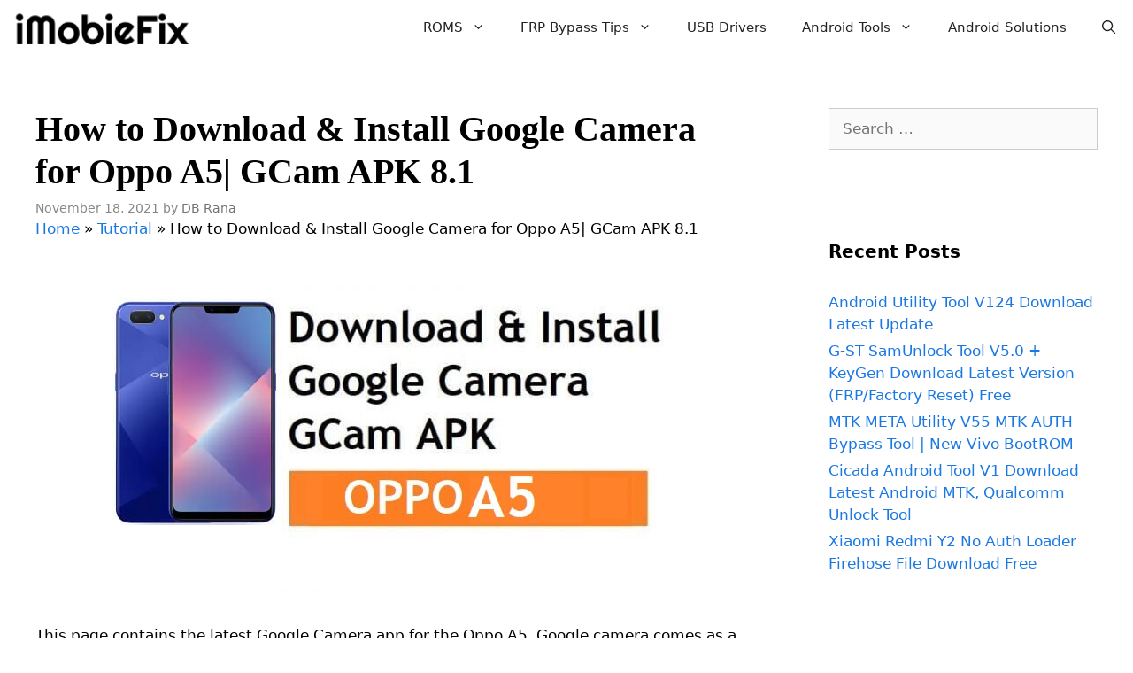

--- FILE ---
content_type: text/html; charset=UTF-8
request_url: https://imobiefix.com/gcam-apk-google-camera-for-oppo-a5/
body_size: 19853
content:
<!DOCTYPE html>
<html lang="en-US">
<head><meta charset="UTF-8"><script>if(navigator.userAgent.match(/MSIE|Internet Explorer/i)||navigator.userAgent.match(/Trident\/7\..*?rv:11/i)){var href=document.location.href;if(!href.match(/[?&]nowprocket/)){if(href.indexOf("?")==-1){if(href.indexOf("#")==-1){document.location.href=href+"?nowprocket=1"}else{document.location.href=href.replace("#","?nowprocket=1#")}}else{if(href.indexOf("#")==-1){document.location.href=href+"&nowprocket=1"}else{document.location.href=href.replace("#","&nowprocket=1#")}}}}</script><script>class RocketLazyLoadScripts{constructor(e){this.triggerEvents=e,this.eventOptions={passive:!0},this.userEventListener=this.triggerListener.bind(this),this.delayedScripts={normal:[],async:[],defer:[]},this.allJQueries=[]}_addUserInteractionListener(e){this.triggerEvents.forEach((t=>window.addEventListener(t,e.userEventListener,e.eventOptions)))}_removeUserInteractionListener(e){this.triggerEvents.forEach((t=>window.removeEventListener(t,e.userEventListener,e.eventOptions)))}triggerListener(){this._removeUserInteractionListener(this),"loading"===document.readyState?document.addEventListener("DOMContentLoaded",this._loadEverythingNow.bind(this)):this._loadEverythingNow()}async _loadEverythingNow(){this._delayEventListeners(),this._delayJQueryReady(this),this._handleDocumentWrite(),this._registerAllDelayedScripts(),this._preloadAllScripts(),await this._loadScriptsFromList(this.delayedScripts.normal),await this._loadScriptsFromList(this.delayedScripts.defer),await this._loadScriptsFromList(this.delayedScripts.async),await this._triggerDOMContentLoaded(),await this._triggerWindowLoad(),window.dispatchEvent(new Event("rocket-allScriptsLoaded"))}_registerAllDelayedScripts(){document.querySelectorAll("script[type=rocketlazyloadscript]").forEach((e=>{e.hasAttribute("src")?e.hasAttribute("async")&&!1!==e.async?this.delayedScripts.async.push(e):e.hasAttribute("defer")&&!1!==e.defer||"module"===e.getAttribute("data-rocket-type")?this.delayedScripts.defer.push(e):this.delayedScripts.normal.push(e):this.delayedScripts.normal.push(e)}))}async _transformScript(e){return await this._requestAnimFrame(),new Promise((t=>{const n=document.createElement("script");let r;[...e.attributes].forEach((e=>{let t=e.nodeName;"type"!==t&&("data-rocket-type"===t&&(t="type",r=e.nodeValue),n.setAttribute(t,e.nodeValue))})),e.hasAttribute("src")?(n.addEventListener("load",t),n.addEventListener("error",t)):(n.text=e.text,t()),e.parentNode.replaceChild(n,e)}))}async _loadScriptsFromList(e){const t=e.shift();return t?(await this._transformScript(t),this._loadScriptsFromList(e)):Promise.resolve()}_preloadAllScripts(){var e=document.createDocumentFragment();[...this.delayedScripts.normal,...this.delayedScripts.defer,...this.delayedScripts.async].forEach((t=>{const n=t.getAttribute("src");if(n){const t=document.createElement("link");t.href=n,t.rel="preload",t.as="script",e.appendChild(t)}})),document.head.appendChild(e)}_delayEventListeners(){let e={};function t(t,n){!function(t){function n(n){return e[t].eventsToRewrite.indexOf(n)>=0?"rocket-"+n:n}e[t]||(e[t]={originalFunctions:{add:t.addEventListener,remove:t.removeEventListener},eventsToRewrite:[]},t.addEventListener=function(){arguments[0]=n(arguments[0]),e[t].originalFunctions.add.apply(t,arguments)},t.removeEventListener=function(){arguments[0]=n(arguments[0]),e[t].originalFunctions.remove.apply(t,arguments)})}(t),e[t].eventsToRewrite.push(n)}function n(e,t){let n=e[t];Object.defineProperty(e,t,{get:()=>n||function(){},set(r){e["rocket"+t]=n=r}})}t(document,"DOMContentLoaded"),t(window,"DOMContentLoaded"),t(window,"load"),t(window,"pageshow"),t(document,"readystatechange"),n(document,"onreadystatechange"),n(window,"onload"),n(window,"onpageshow")}_delayJQueryReady(e){let t=window.jQuery;Object.defineProperty(window,"jQuery",{get:()=>t,set(n){if(n&&n.fn&&!e.allJQueries.includes(n)){n.fn.ready=n.fn.init.prototype.ready=function(t){e.domReadyFired?t.bind(document)(n):document.addEventListener("rocket-DOMContentLoaded",(()=>t.bind(document)(n)))};const t=n.fn.on;n.fn.on=n.fn.init.prototype.on=function(){if(this[0]===window){function e(e){return e.split(" ").map((e=>"load"===e||0===e.indexOf("load.")?"rocket-jquery-load":e)).join(" ")}"string"==typeof arguments[0]||arguments[0]instanceof String?arguments[0]=e(arguments[0]):"object"==typeof arguments[0]&&Object.keys(arguments[0]).forEach((t=>{delete Object.assign(arguments[0],{[e(t)]:arguments[0][t]})[t]}))}return t.apply(this,arguments),this},e.allJQueries.push(n)}t=n}})}async _triggerDOMContentLoaded(){this.domReadyFired=!0,await this._requestAnimFrame(),document.dispatchEvent(new Event("rocket-DOMContentLoaded")),await this._requestAnimFrame(),window.dispatchEvent(new Event("rocket-DOMContentLoaded")),await this._requestAnimFrame(),document.dispatchEvent(new Event("rocket-readystatechange")),await this._requestAnimFrame(),document.rocketonreadystatechange&&document.rocketonreadystatechange()}async _triggerWindowLoad(){await this._requestAnimFrame(),window.dispatchEvent(new Event("rocket-load")),await this._requestAnimFrame(),window.rocketonload&&window.rocketonload(),await this._requestAnimFrame(),this.allJQueries.forEach((e=>e(window).trigger("rocket-jquery-load"))),window.dispatchEvent(new Event("rocket-pageshow")),await this._requestAnimFrame(),window.rocketonpageshow&&window.rocketonpageshow()}_handleDocumentWrite(){const e=new Map;document.write=document.writeln=function(t){const n=document.currentScript,r=document.createRange(),i=n.parentElement;let o=e.get(n);void 0===o&&(o=n.nextSibling,e.set(n,o));const a=document.createDocumentFragment();r.setStart(a,0),a.appendChild(r.createContextualFragment(t)),i.insertBefore(a,o)}}async _requestAnimFrame(){return new Promise((e=>requestAnimationFrame(e)))}static run(){const e=new RocketLazyLoadScripts(["keydown","mousemove","touchmove","touchstart","touchend","wheel"]);e._addUserInteractionListener(e)}}RocketLazyLoadScripts.run();</script>
	
	<meta name='robots' content='max-image-preview:large' />
	<style>img:is([sizes="auto" i], [sizes^="auto," i]) { contain-intrinsic-size: 3000px 1500px }</style>
	<meta name="viewport" content="width=device-width, initial-scale=1">
	<!-- This site is optimized with the Yoast SEO Premium plugin v14.9 - https://yoast.com/wordpress/plugins/seo/ -->
	<title>How to Download &amp; Install Google Camera for Oppo A5| GCam APK 8.1</title><link rel="stylesheet" href="https://imobiefix.com/wp-content/cache/min/1/db880f566bf2813f7fc72eaedb21eafc.css" media="all" data-minify="1" />
	<meta name="description" content="This page contains the latest Google Camera GCam APK for the Oppo A5. Google camera apk comes as a stock camera app with the device" />
	<meta name="robots" content="index, follow, max-snippet:-1, max-image-preview:large, max-video-preview:-1" />
	<link rel="canonical" href="https://imobiefix.com/gcam-apk-google-camera-for-oppo-a5/" />
	<meta property="og:locale" content="en_US" />
	<meta property="og:type" content="article" />
	<meta property="og:title" content="How to Download &amp; Install Google Camera for Oppo A5| GCam APK 8.1" />
	<meta property="og:description" content="This page contains the latest Google Camera GCam APK for the Oppo A5. Google camera apk comes as a stock camera app with the device" />
	<meta property="og:url" content="https://imobiefix.com/gcam-apk-google-camera-for-oppo-a5/" />
	<meta property="og:site_name" content="iMobieFix" />
	<meta property="article:publisher" content="https://www.facebook.com/GadgetsDoctorTeam" />
	<meta property="article:published_time" content="2021-11-18T20:42:05+00:00" />
	<meta property="article:modified_time" content="2023-12-12T12:56:41+00:00" />
	<meta property="og:image" content="https://imobiefix.com/wp-content/uploads/2021/11/Gacam-APK-Oppo-A5.jpg" />
	<meta property="og:image:width" content="640" />
	<meta property="og:image:height" content="366" />
	<meta name="twitter:card" content="summary_large_image" />
	<meta name="twitter:creator" content="@gadgets_doctor" />
	<meta name="twitter:site" content="@gadgets_doctor" />
	<script type="application/ld+json" class="yoast-schema-graph">{"@context":"https://schema.org","@graph":[{"@type":"Organization","@id":"https://imobiefix.com/#organization","name":"Droid Solution","url":"https://imobiefix.com/","sameAs":["https://www.facebook.com/GadgetsDoctorTeam","https://www.linkedin.com/company/gsm-crack-tools","https://www.youtube.com/channel/UCJymXTCv-fKioUEfgLdjw-w?view_as=subscriber","https://in.pinterest.com/gadgetsdoctor","https://twitter.com/gadgets_doctor"],"logo":{"@type":"ImageObject","@id":"https://imobiefix.com/#logo","inLanguage":"en-US","url":"https://imobiefix.com/wp-content/uploads/2020/06/LogoMakr_4upAMD.png","width":400,"height":80,"caption":"Droid Solution"},"image":{"@id":"https://imobiefix.com/#logo"}},{"@type":"WebSite","@id":"https://imobiefix.com/#website","url":"https://imobiefix.com/","name":"iMobieFix","description":"Best place for Android Solutions and Repair","publisher":{"@id":"https://imobiefix.com/#organization"},"potentialAction":[{"@type":"SearchAction","target":"https://imobiefix.com/?s={search_term_string}","query-input":"required name=search_term_string"}],"inLanguage":"en-US"},{"@type":"ImageObject","@id":"https://imobiefix.com/gcam-apk-google-camera-for-oppo-a5/#primaryimage","inLanguage":"en-US","url":"https://imobiefix.com/wp-content/uploads/2021/11/Gacam-APK-Oppo-A5.jpg","width":640,"height":366,"caption":"How to Download & Install Google Camera for Oppo A5| GCam APK 8.1"},{"@type":"WebPage","@id":"https://imobiefix.com/gcam-apk-google-camera-for-oppo-a5/#webpage","url":"https://imobiefix.com/gcam-apk-google-camera-for-oppo-a5/","name":"How to Download & Install Google Camera for Oppo A5| GCam APK 8.1","isPartOf":{"@id":"https://imobiefix.com/#website"},"primaryImageOfPage":{"@id":"https://imobiefix.com/gcam-apk-google-camera-for-oppo-a5/#primaryimage"},"datePublished":"2021-11-18T20:42:05+00:00","dateModified":"2023-12-12T12:56:41+00:00","description":"This page contains the latest Google Camera GCam APK for the Oppo A5. Google camera apk comes as a stock camera app with the device","breadcrumb":{"@id":"https://imobiefix.com/gcam-apk-google-camera-for-oppo-a5/#breadcrumb"},"inLanguage":"en-US","potentialAction":[{"@type":"ReadAction","target":["https://imobiefix.com/gcam-apk-google-camera-for-oppo-a5/"]}]},{"@type":"BreadcrumbList","@id":"https://imobiefix.com/gcam-apk-google-camera-for-oppo-a5/#breadcrumb","itemListElement":[{"@type":"ListItem","position":1,"item":{"@type":"WebPage","@id":"https://imobiefix.com/","url":"https://imobiefix.com/","name":"Home"}},{"@type":"ListItem","position":2,"item":{"@type":"WebPage","@id":"https://imobiefix.com/category/tutorial/","url":"https://imobiefix.com/category/tutorial/","name":"Tutorial"}},{"@type":"ListItem","position":3,"item":{"@type":"WebPage","@id":"https://imobiefix.com/gcam-apk-google-camera-for-oppo-a5/","url":"https://imobiefix.com/gcam-apk-google-camera-for-oppo-a5/","name":"How to Download &#038; Install Google Camera for Oppo A5| GCam APK 8.1"}}]},{"@type":"Article","@id":"https://imobiefix.com/gcam-apk-google-camera-for-oppo-a5/#article","isPartOf":{"@id":"https://imobiefix.com/gcam-apk-google-camera-for-oppo-a5/#webpage"},"author":{"@id":"https://imobiefix.com/#/schema/person/e4617cd44e4b49f55d03d4df53bfa5b8"},"headline":"How to Download &#038; Install Google Camera for Oppo A5| GCam APK 8.1","datePublished":"2021-11-18T20:42:05+00:00","dateModified":"2023-12-12T12:56:41+00:00","mainEntityOfPage":{"@id":"https://imobiefix.com/gcam-apk-google-camera-for-oppo-a5/#webpage"},"commentCount":0,"publisher":{"@id":"https://imobiefix.com/#organization"},"image":{"@id":"https://imobiefix.com/gcam-apk-google-camera-for-oppo-a5/#primaryimage"},"keywords":"Gcam Apk Google Camera,Gcam Apk Oppo A5,Google Camera Oppo A5","articleSection":"Tutorial","inLanguage":"en-US","potentialAction":[{"@type":"CommentAction","name":"Comment","target":["https://imobiefix.com/gcam-apk-google-camera-for-oppo-a5/#respond"]}]},{"@type":"Person","@id":"https://imobiefix.com/#/schema/person/e4617cd44e4b49f55d03d4df53bfa5b8","name":"DB Rana","image":{"@type":"ImageObject","@id":"https://imobiefix.com/#personlogo","inLanguage":"en-US","url":"https://secure.gravatar.com/avatar/8f428f515651d64415fab38b058d1066?s=96&d=mm&r=g","caption":"DB Rana"},"description":"DB Rana, Tech Blogger, from India, I love blogging and I am interested in Android and every new things in the world of technology."}]}</script>
	<!-- / Yoast SEO Premium plugin. -->


<link rel='dns-prefetch' href='//www.googletagmanager.com' />

<link rel="alternate" type="application/rss+xml" title="iMobieFix &raquo; Feed" href="https://imobiefix.com/feed/" />
<link rel="alternate" type="application/rss+xml" title="iMobieFix &raquo; Comments Feed" href="https://imobiefix.com/comments/feed/" />
<link rel="alternate" type="application/rss+xml" title="iMobieFix &raquo; How to Download &#038; Install Google Camera for Oppo A5| GCam APK 8.1 Comments Feed" href="https://imobiefix.com/gcam-apk-google-camera-for-oppo-a5/feed/" />
<style id='wp-emoji-styles-inline-css'>

	img.wp-smiley, img.emoji {
		display: inline !important;
		border: none !important;
		box-shadow: none !important;
		height: 1em !important;
		width: 1em !important;
		margin: 0 0.07em !important;
		vertical-align: -0.1em !important;
		background: none !important;
		padding: 0 !important;
	}
</style>

<style id='classic-theme-styles-inline-css'>
/*! This file is auto-generated */
.wp-block-button__link{color:#fff;background-color:#32373c;border-radius:9999px;box-shadow:none;text-decoration:none;padding:calc(.667em + 2px) calc(1.333em + 2px);font-size:1.125em}.wp-block-file__button{background:#32373c;color:#fff;text-decoration:none}
</style>
<style id='global-styles-inline-css'>
:root{--wp--preset--aspect-ratio--square: 1;--wp--preset--aspect-ratio--4-3: 4/3;--wp--preset--aspect-ratio--3-4: 3/4;--wp--preset--aspect-ratio--3-2: 3/2;--wp--preset--aspect-ratio--2-3: 2/3;--wp--preset--aspect-ratio--16-9: 16/9;--wp--preset--aspect-ratio--9-16: 9/16;--wp--preset--color--black: #000000;--wp--preset--color--cyan-bluish-gray: #abb8c3;--wp--preset--color--white: #ffffff;--wp--preset--color--pale-pink: #f78da7;--wp--preset--color--vivid-red: #cf2e2e;--wp--preset--color--luminous-vivid-orange: #ff6900;--wp--preset--color--luminous-vivid-amber: #fcb900;--wp--preset--color--light-green-cyan: #7bdcb5;--wp--preset--color--vivid-green-cyan: #00d084;--wp--preset--color--pale-cyan-blue: #8ed1fc;--wp--preset--color--vivid-cyan-blue: #0693e3;--wp--preset--color--vivid-purple: #9b51e0;--wp--preset--color--contrast: var(--contrast);--wp--preset--color--contrast-2: var(--contrast-2);--wp--preset--color--contrast-3: var(--contrast-3);--wp--preset--color--base: var(--base);--wp--preset--color--base-2: var(--base-2);--wp--preset--color--base-3: var(--base-3);--wp--preset--color--accent: var(--accent);--wp--preset--gradient--vivid-cyan-blue-to-vivid-purple: linear-gradient(135deg,rgba(6,147,227,1) 0%,rgb(155,81,224) 100%);--wp--preset--gradient--light-green-cyan-to-vivid-green-cyan: linear-gradient(135deg,rgb(122,220,180) 0%,rgb(0,208,130) 100%);--wp--preset--gradient--luminous-vivid-amber-to-luminous-vivid-orange: linear-gradient(135deg,rgba(252,185,0,1) 0%,rgba(255,105,0,1) 100%);--wp--preset--gradient--luminous-vivid-orange-to-vivid-red: linear-gradient(135deg,rgba(255,105,0,1) 0%,rgb(207,46,46) 100%);--wp--preset--gradient--very-light-gray-to-cyan-bluish-gray: linear-gradient(135deg,rgb(238,238,238) 0%,rgb(169,184,195) 100%);--wp--preset--gradient--cool-to-warm-spectrum: linear-gradient(135deg,rgb(74,234,220) 0%,rgb(151,120,209) 20%,rgb(207,42,186) 40%,rgb(238,44,130) 60%,rgb(251,105,98) 80%,rgb(254,248,76) 100%);--wp--preset--gradient--blush-light-purple: linear-gradient(135deg,rgb(255,206,236) 0%,rgb(152,150,240) 100%);--wp--preset--gradient--blush-bordeaux: linear-gradient(135deg,rgb(254,205,165) 0%,rgb(254,45,45) 50%,rgb(107,0,62) 100%);--wp--preset--gradient--luminous-dusk: linear-gradient(135deg,rgb(255,203,112) 0%,rgb(199,81,192) 50%,rgb(65,88,208) 100%);--wp--preset--gradient--pale-ocean: linear-gradient(135deg,rgb(255,245,203) 0%,rgb(182,227,212) 50%,rgb(51,167,181) 100%);--wp--preset--gradient--electric-grass: linear-gradient(135deg,rgb(202,248,128) 0%,rgb(113,206,126) 100%);--wp--preset--gradient--midnight: linear-gradient(135deg,rgb(2,3,129) 0%,rgb(40,116,252) 100%);--wp--preset--font-size--small: 13px;--wp--preset--font-size--medium: 20px;--wp--preset--font-size--large: 36px;--wp--preset--font-size--x-large: 42px;--wp--preset--spacing--20: 0.44rem;--wp--preset--spacing--30: 0.67rem;--wp--preset--spacing--40: 1rem;--wp--preset--spacing--50: 1.5rem;--wp--preset--spacing--60: 2.25rem;--wp--preset--spacing--70: 3.38rem;--wp--preset--spacing--80: 5.06rem;--wp--preset--shadow--natural: 6px 6px 9px rgba(0, 0, 0, 0.2);--wp--preset--shadow--deep: 12px 12px 50px rgba(0, 0, 0, 0.4);--wp--preset--shadow--sharp: 6px 6px 0px rgba(0, 0, 0, 0.2);--wp--preset--shadow--outlined: 6px 6px 0px -3px rgba(255, 255, 255, 1), 6px 6px rgba(0, 0, 0, 1);--wp--preset--shadow--crisp: 6px 6px 0px rgba(0, 0, 0, 1);}:where(.is-layout-flex){gap: 0.5em;}:where(.is-layout-grid){gap: 0.5em;}body .is-layout-flex{display: flex;}.is-layout-flex{flex-wrap: wrap;align-items: center;}.is-layout-flex > :is(*, div){margin: 0;}body .is-layout-grid{display: grid;}.is-layout-grid > :is(*, div){margin: 0;}:where(.wp-block-columns.is-layout-flex){gap: 2em;}:where(.wp-block-columns.is-layout-grid){gap: 2em;}:where(.wp-block-post-template.is-layout-flex){gap: 1.25em;}:where(.wp-block-post-template.is-layout-grid){gap: 1.25em;}.has-black-color{color: var(--wp--preset--color--black) !important;}.has-cyan-bluish-gray-color{color: var(--wp--preset--color--cyan-bluish-gray) !important;}.has-white-color{color: var(--wp--preset--color--white) !important;}.has-pale-pink-color{color: var(--wp--preset--color--pale-pink) !important;}.has-vivid-red-color{color: var(--wp--preset--color--vivid-red) !important;}.has-luminous-vivid-orange-color{color: var(--wp--preset--color--luminous-vivid-orange) !important;}.has-luminous-vivid-amber-color{color: var(--wp--preset--color--luminous-vivid-amber) !important;}.has-light-green-cyan-color{color: var(--wp--preset--color--light-green-cyan) !important;}.has-vivid-green-cyan-color{color: var(--wp--preset--color--vivid-green-cyan) !important;}.has-pale-cyan-blue-color{color: var(--wp--preset--color--pale-cyan-blue) !important;}.has-vivid-cyan-blue-color{color: var(--wp--preset--color--vivid-cyan-blue) !important;}.has-vivid-purple-color{color: var(--wp--preset--color--vivid-purple) !important;}.has-black-background-color{background-color: var(--wp--preset--color--black) !important;}.has-cyan-bluish-gray-background-color{background-color: var(--wp--preset--color--cyan-bluish-gray) !important;}.has-white-background-color{background-color: var(--wp--preset--color--white) !important;}.has-pale-pink-background-color{background-color: var(--wp--preset--color--pale-pink) !important;}.has-vivid-red-background-color{background-color: var(--wp--preset--color--vivid-red) !important;}.has-luminous-vivid-orange-background-color{background-color: var(--wp--preset--color--luminous-vivid-orange) !important;}.has-luminous-vivid-amber-background-color{background-color: var(--wp--preset--color--luminous-vivid-amber) !important;}.has-light-green-cyan-background-color{background-color: var(--wp--preset--color--light-green-cyan) !important;}.has-vivid-green-cyan-background-color{background-color: var(--wp--preset--color--vivid-green-cyan) !important;}.has-pale-cyan-blue-background-color{background-color: var(--wp--preset--color--pale-cyan-blue) !important;}.has-vivid-cyan-blue-background-color{background-color: var(--wp--preset--color--vivid-cyan-blue) !important;}.has-vivid-purple-background-color{background-color: var(--wp--preset--color--vivid-purple) !important;}.has-black-border-color{border-color: var(--wp--preset--color--black) !important;}.has-cyan-bluish-gray-border-color{border-color: var(--wp--preset--color--cyan-bluish-gray) !important;}.has-white-border-color{border-color: var(--wp--preset--color--white) !important;}.has-pale-pink-border-color{border-color: var(--wp--preset--color--pale-pink) !important;}.has-vivid-red-border-color{border-color: var(--wp--preset--color--vivid-red) !important;}.has-luminous-vivid-orange-border-color{border-color: var(--wp--preset--color--luminous-vivid-orange) !important;}.has-luminous-vivid-amber-border-color{border-color: var(--wp--preset--color--luminous-vivid-amber) !important;}.has-light-green-cyan-border-color{border-color: var(--wp--preset--color--light-green-cyan) !important;}.has-vivid-green-cyan-border-color{border-color: var(--wp--preset--color--vivid-green-cyan) !important;}.has-pale-cyan-blue-border-color{border-color: var(--wp--preset--color--pale-cyan-blue) !important;}.has-vivid-cyan-blue-border-color{border-color: var(--wp--preset--color--vivid-cyan-blue) !important;}.has-vivid-purple-border-color{border-color: var(--wp--preset--color--vivid-purple) !important;}.has-vivid-cyan-blue-to-vivid-purple-gradient-background{background: var(--wp--preset--gradient--vivid-cyan-blue-to-vivid-purple) !important;}.has-light-green-cyan-to-vivid-green-cyan-gradient-background{background: var(--wp--preset--gradient--light-green-cyan-to-vivid-green-cyan) !important;}.has-luminous-vivid-amber-to-luminous-vivid-orange-gradient-background{background: var(--wp--preset--gradient--luminous-vivid-amber-to-luminous-vivid-orange) !important;}.has-luminous-vivid-orange-to-vivid-red-gradient-background{background: var(--wp--preset--gradient--luminous-vivid-orange-to-vivid-red) !important;}.has-very-light-gray-to-cyan-bluish-gray-gradient-background{background: var(--wp--preset--gradient--very-light-gray-to-cyan-bluish-gray) !important;}.has-cool-to-warm-spectrum-gradient-background{background: var(--wp--preset--gradient--cool-to-warm-spectrum) !important;}.has-blush-light-purple-gradient-background{background: var(--wp--preset--gradient--blush-light-purple) !important;}.has-blush-bordeaux-gradient-background{background: var(--wp--preset--gradient--blush-bordeaux) !important;}.has-luminous-dusk-gradient-background{background: var(--wp--preset--gradient--luminous-dusk) !important;}.has-pale-ocean-gradient-background{background: var(--wp--preset--gradient--pale-ocean) !important;}.has-electric-grass-gradient-background{background: var(--wp--preset--gradient--electric-grass) !important;}.has-midnight-gradient-background{background: var(--wp--preset--gradient--midnight) !important;}.has-small-font-size{font-size: var(--wp--preset--font-size--small) !important;}.has-medium-font-size{font-size: var(--wp--preset--font-size--medium) !important;}.has-large-font-size{font-size: var(--wp--preset--font-size--large) !important;}.has-x-large-font-size{font-size: var(--wp--preset--font-size--x-large) !important;}
:where(.wp-block-post-template.is-layout-flex){gap: 1.25em;}:where(.wp-block-post-template.is-layout-grid){gap: 1.25em;}
:where(.wp-block-columns.is-layout-flex){gap: 2em;}:where(.wp-block-columns.is-layout-grid){gap: 2em;}
:root :where(.wp-block-pullquote){font-size: 1.5em;line-height: 1.6;}
</style>



<style id='generate-style-inline-css'>
@media (max-width: 768px){.main-navigation .menu-toggle,.main-navigation .mobile-bar-items,.sidebar-nav-mobile:not(#sticky-placeholder){display:block;}.main-navigation ul,.gen-sidebar-nav{display:none;}[class*="nav-float-"] .site-header .inside-header > *{float:none;clear:both;}}
.dynamic-author-image-rounded{border-radius:100%;}.dynamic-featured-image, .dynamic-author-image{vertical-align:middle;}.one-container.blog .dynamic-content-template:not(:last-child), .one-container.archive .dynamic-content-template:not(:last-child){padding-bottom:0px;}.dynamic-entry-excerpt > p:last-child{margin-bottom:0px;}
</style>



<style id='generate-navigation-branding-inline-css'>
.navigation-branding img, .site-logo.mobile-header-logo img{height:62px;width:auto;}.navigation-branding .main-title{line-height:62px;}@media (max-width: 1210px){#site-navigation .navigation-branding, #sticky-navigation .navigation-branding{margin-left:10px;}}@media (max-width: 768px){.main-navigation:not(.slideout-navigation) .main-nav{-ms-flex:0 0 100%;flex:0 0 100%;}.main-navigation:not(.slideout-navigation) .inside-navigation{-ms-flex-wrap:wrap;flex-wrap:wrap;display:-webkit-box;display:-ms-flexbox;display:flex;}.nav-aligned-center .navigation-branding, .nav-aligned-left .navigation-branding{margin-right:auto;}.nav-aligned-center  .main-navigation.has-branding:not(.slideout-navigation) .inside-navigation .main-nav,.nav-aligned-center  .main-navigation.has-sticky-branding.navigation-stick .inside-navigation .main-nav,.nav-aligned-left  .main-navigation.has-branding:not(.slideout-navigation) .inside-navigation .main-nav,.nav-aligned-left  .main-navigation.has-sticky-branding.navigation-stick .inside-navigation .main-nav{margin-right:0px;}}
</style>

<!-- Google tag (gtag.js) snippet added by Site Kit -->

<!-- Google Analytics snippet added by Site Kit -->
<script type="rocketlazyloadscript" src="https://www.googletagmanager.com/gtag/js?id=G-MHMY5RBPPV" id="google_gtagjs-js" async></script>
<script id="google_gtagjs-js-after">
window.dataLayer = window.dataLayer || [];function gtag(){dataLayer.push(arguments);}
gtag("set","linker",{"domains":["imobiefix.com"]});
gtag("js", new Date());
gtag("set", "developer_id.dZTNiMT", true);
gtag("config", "G-MHMY5RBPPV");
</script>

<!-- End Google tag (gtag.js) snippet added by Site Kit -->
<link rel="https://api.w.org/" href="https://imobiefix.com/wp-json/" /><link rel="alternate" title="JSON" type="application/json" href="https://imobiefix.com/wp-json/wp/v2/posts/9175" /><link rel="EditURI" type="application/rsd+xml" title="RSD" href="https://imobiefix.com/xmlrpc.php?rsd" />
<meta name="generator" content="WordPress 6.7.4" />
<link rel='shortlink' href='https://imobiefix.com/?p=9175' />
<link rel="alternate" title="oEmbed (JSON)" type="application/json+oembed" href="https://imobiefix.com/wp-json/oembed/1.0/embed?url=https%3A%2F%2Fimobiefix.com%2Fgcam-apk-google-camera-for-oppo-a5%2F" />
<link rel="alternate" title="oEmbed (XML)" type="text/xml+oembed" href="https://imobiefix.com/wp-json/oembed/1.0/embed?url=https%3A%2F%2Fimobiefix.com%2Fgcam-apk-google-camera-for-oppo-a5%2F&#038;format=xml" />
<meta name="generator" content="Site Kit by Google 1.147.0" /><!-- Generated by Jetpack Social -->
<meta property="og:title" content="How to Download &#038; Install Google Camera for Oppo A5| GCam APK 8.1">
<meta property="og:url" content="https://imobiefix.com/gcam-apk-google-camera-for-oppo-a5/">
<meta property="og:description" content="This page contains the latest Google Camera app for the Oppo A5.&nbsp;Google camera comes as a stock camera app with the Pixel device.&nbsp;The latest HDR+ technology improves picture quality, esp…">
<meta property="og:image" content="https://imobiefix.com/wp-content/uploads/2021/11/Gacam-APK-Oppo-A5.jpg">
<meta property="og:image:width" content="640">
<meta property="og:image:height" content="366">
<meta name="twitter:image" content="https://imobiefix.com/wp-content/uploads/2021/11/Gacam-APK-Oppo-A5.jpg">
<meta name="twitter:card" content="summary_large_image">
<!-- / Jetpack Social -->
<link rel="icon" href="https://imobiefix.com/wp-content/uploads/2021/05/android-150x150.png" sizes="32x32" />
<link rel="icon" href="https://imobiefix.com/wp-content/uploads/2021/05/android-300x300.png" sizes="192x192" />
<link rel="apple-touch-icon" href="https://imobiefix.com/wp-content/uploads/2021/05/android-300x300.png" />
<meta name="msapplication-TileImage" content="https://imobiefix.com/wp-content/uploads/2021/05/android-300x300.png" />
<noscript><style id="rocket-lazyload-nojs-css">.rll-youtube-player, [data-lazy-src]{display:none !important;}</style></noscript></head>

<body class="post-template-default single single-post postid-9175 single-format-standard wp-custom-logo wp-embed-responsive post-image-below-header post-image-aligned-center sticky-menu-no-transition right-sidebar nav-below-header separate-containers contained-header active-footer-widgets-1 nav-search-enabled nav-aligned-right header-aligned-left dropdown-hover featured-image-active" itemtype="https://schema.org/Blog" itemscope>
	<a class="screen-reader-text skip-link" href="#content" title="Skip to content">Skip to content</a>		<nav class="has-branding main-navigation sub-menu-right" id="site-navigation" aria-label="Primary"  itemtype="https://schema.org/SiteNavigationElement" itemscope>
			<div class="inside-navigation">
				<div class="navigation-branding"><div class="site-logo">
						<a href="https://imobiefix.com/" title="iMobieFix" rel="home">
							<img  class="header-image is-logo-image" alt="iMobieFix" src="data:image/svg+xml,%3Csvg%20xmlns='http://www.w3.org/2000/svg'%20viewBox='0%200%20200%2040'%3E%3C/svg%3E" title="iMobieFix" data-lazy-srcset="https://imobiefix.com/wp-content/uploads/2022/12/cropped-IMobieFix-1-1-1-1.png 1x, https://imobiefix.com/wp-content/uploads/2022/12/cropped-IMobieFix-1-1-1-1.png 2x" width="200" height="40" data-lazy-src="https://imobiefix.com/wp-content/uploads/2022/12/cropped-IMobieFix-1-1-1-1.png" /><noscript><img  class="header-image is-logo-image" alt="iMobieFix" src="https://imobiefix.com/wp-content/uploads/2022/12/cropped-IMobieFix-1-1-1-1.png" title="iMobieFix" srcset="https://imobiefix.com/wp-content/uploads/2022/12/cropped-IMobieFix-1-1-1-1.png 1x, https://imobiefix.com/wp-content/uploads/2022/12/cropped-IMobieFix-1-1-1-1.png 2x" width="200" height="40" /></noscript>
						</a>
					</div></div><form method="get" class="search-form navigation-search" action="https://imobiefix.com/">
					<input type="search" class="search-field" value="" name="s" title="Search" />
				</form>		<div class="mobile-bar-items">
						<span class="search-item">
				<a aria-label="Open Search Bar" href="#">
					<span class="gp-icon icon-search"><svg viewBox="0 0 512 512" aria-hidden="true" xmlns="http://www.w3.org/2000/svg" width="1em" height="1em"><path fill-rule="evenodd" clip-rule="evenodd" d="M208 48c-88.366 0-160 71.634-160 160s71.634 160 160 160 160-71.634 160-160S296.366 48 208 48zM0 208C0 93.125 93.125 0 208 0s208 93.125 208 208c0 48.741-16.765 93.566-44.843 129.024l133.826 134.018c9.366 9.379 9.355 24.575-.025 33.941-9.379 9.366-24.575 9.355-33.941-.025L337.238 370.987C301.747 399.167 256.839 416 208 416 93.125 416 0 322.875 0 208z" /></svg><svg viewBox="0 0 512 512" aria-hidden="true" xmlns="http://www.w3.org/2000/svg" width="1em" height="1em"><path d="M71.029 71.029c9.373-9.372 24.569-9.372 33.942 0L256 222.059l151.029-151.03c9.373-9.372 24.569-9.372 33.942 0 9.372 9.373 9.372 24.569 0 33.942L289.941 256l151.03 151.029c9.372 9.373 9.372 24.569 0 33.942-9.373 9.372-24.569 9.372-33.942 0L256 289.941l-151.029 151.03c-9.373 9.372-24.569 9.372-33.942 0-9.372-9.373-9.372-24.569 0-33.942L222.059 256 71.029 104.971c-9.372-9.373-9.372-24.569 0-33.942z" /></svg></span>				</a>
			</span>
		</div>
						<button class="menu-toggle" aria-controls="primary-menu" aria-expanded="false">
					<span class="gp-icon icon-menu-bars"><svg viewBox="0 0 512 512" aria-hidden="true" xmlns="http://www.w3.org/2000/svg" width="1em" height="1em"><path d="M0 96c0-13.255 10.745-24 24-24h464c13.255 0 24 10.745 24 24s-10.745 24-24 24H24c-13.255 0-24-10.745-24-24zm0 160c0-13.255 10.745-24 24-24h464c13.255 0 24 10.745 24 24s-10.745 24-24 24H24c-13.255 0-24-10.745-24-24zm0 160c0-13.255 10.745-24 24-24h464c13.255 0 24 10.745 24 24s-10.745 24-24 24H24c-13.255 0-24-10.745-24-24z" /></svg><svg viewBox="0 0 512 512" aria-hidden="true" xmlns="http://www.w3.org/2000/svg" width="1em" height="1em"><path d="M71.029 71.029c9.373-9.372 24.569-9.372 33.942 0L256 222.059l151.029-151.03c9.373-9.372 24.569-9.372 33.942 0 9.372 9.373 9.372 24.569 0 33.942L289.941 256l151.03 151.029c9.372 9.373 9.372 24.569 0 33.942-9.373 9.372-24.569 9.372-33.942 0L256 289.941l-151.029 151.03c-9.373 9.372-24.569 9.372-33.942 0-9.372-9.373-9.372-24.569 0-33.942L222.059 256 71.029 104.971c-9.372-9.373-9.372-24.569 0-33.942z" /></svg></span><span class="mobile-menu">Menu</span>				</button>
				<div id="primary-menu" class="main-nav"><ul id="menu-primary-menu" class=" menu sf-menu"><li id="menu-item-6531" class="menu-item menu-item-type-custom menu-item-object-custom menu-item-has-children menu-item-6531"><a href="#">ROMS<span role="presentation" class="dropdown-menu-toggle"><span class="gp-icon icon-arrow"><svg viewBox="0 0 330 512" aria-hidden="true" xmlns="http://www.w3.org/2000/svg" width="1em" height="1em"><path d="M305.913 197.085c0 2.266-1.133 4.815-2.833 6.514L171.087 335.593c-1.7 1.7-4.249 2.832-6.515 2.832s-4.815-1.133-6.515-2.832L26.064 203.599c-1.7-1.7-2.832-4.248-2.832-6.514s1.132-4.816 2.832-6.515l14.162-14.163c1.7-1.699 3.966-2.832 6.515-2.832 2.266 0 4.815 1.133 6.515 2.832l111.316 111.317 111.316-111.317c1.7-1.699 4.249-2.832 6.515-2.832s4.815 1.133 6.515 2.832l14.162 14.163c1.7 1.7 2.833 4.249 2.833 6.515z" /></svg></span></span></a>
<ul class="sub-menu">
	<li id="menu-item-6526" class="menu-item menu-item-type-custom menu-item-object-custom menu-item-6526"><a href="https://imobiefix.com/category/stock-rom/">Stock ROM</a></li>
	<li id="menu-item-6527" class="menu-item menu-item-type-custom menu-item-object-custom menu-item-6527"><a href="#">Custom ROM</a></li>
</ul>
</li>
<li id="menu-item-44" class="menu-item menu-item-type-custom menu-item-object-custom menu-item-has-children menu-item-44"><a href="https://imobiefix.com/category/bypass/">FRP Bypass Tips<span role="presentation" class="dropdown-menu-toggle"><span class="gp-icon icon-arrow"><svg viewBox="0 0 330 512" aria-hidden="true" xmlns="http://www.w3.org/2000/svg" width="1em" height="1em"><path d="M305.913 197.085c0 2.266-1.133 4.815-2.833 6.514L171.087 335.593c-1.7 1.7-4.249 2.832-6.515 2.832s-4.815-1.133-6.515-2.832L26.064 203.599c-1.7-1.7-2.832-4.248-2.832-6.514s1.132-4.816 2.832-6.515l14.162-14.163c1.7-1.699 3.966-2.832 6.515-2.832 2.266 0 4.815 1.133 6.515 2.832l111.316 111.317 111.316-111.317c1.7-1.699 4.249-2.832 6.515-2.832s4.815 1.133 6.515 2.832l14.162 14.163c1.7 1.7 2.833 4.249 2.833 6.515z" /></svg></span></span></a>
<ul class="sub-menu">
	<li id="menu-item-9538" class="menu-item menu-item-type-taxonomy menu-item-object-category menu-item-9538"><a href="https://imobiefix.com/category/frp-tools/">FRP Tools</a></li>
</ul>
</li>
<li id="menu-item-6528" class="menu-item menu-item-type-custom menu-item-object-custom menu-item-6528"><a href="https://imobiefix.com/category/usb-driver/">USB Drivers</a></li>
<li id="menu-item-6529" class="menu-item menu-item-type-custom menu-item-object-custom menu-item-has-children menu-item-6529"><a href="https://imobiefix.com/category/android-tools-2/">Android Tools<span role="presentation" class="dropdown-menu-toggle"><span class="gp-icon icon-arrow"><svg viewBox="0 0 330 512" aria-hidden="true" xmlns="http://www.w3.org/2000/svg" width="1em" height="1em"><path d="M305.913 197.085c0 2.266-1.133 4.815-2.833 6.514L171.087 335.593c-1.7 1.7-4.249 2.832-6.515 2.832s-4.815-1.133-6.515-2.832L26.064 203.599c-1.7-1.7-2.832-4.248-2.832-6.514s1.132-4.816 2.832-6.515l14.162-14.163c1.7-1.699 3.966-2.832 6.515-2.832 2.266 0 4.815 1.133 6.515 2.832l111.316 111.317 111.316-111.317c1.7-1.699 4.249-2.832 6.515-2.832s4.815 1.133 6.515 2.832l14.162 14.163c1.7 1.7 2.833 4.249 2.833 6.515z" /></svg></span></span></a>
<ul class="sub-menu">
	<li id="menu-item-9539" class="menu-item menu-item-type-taxonomy menu-item-object-category menu-item-9539"><a href="https://imobiefix.com/category/flash-tool/">Flash Tool</a></li>
</ul>
</li>
<li id="menu-item-6530" class="menu-item menu-item-type-custom menu-item-object-custom menu-item-6530"><a href="https://imobiefix.com/category/tutorial/">Android Solutions</a></li>
<li class="search-item menu-item-align-right"><a aria-label="Open Search Bar" href="#"><span class="gp-icon icon-search"><svg viewBox="0 0 512 512" aria-hidden="true" xmlns="http://www.w3.org/2000/svg" width="1em" height="1em"><path fill-rule="evenodd" clip-rule="evenodd" d="M208 48c-88.366 0-160 71.634-160 160s71.634 160 160 160 160-71.634 160-160S296.366 48 208 48zM0 208C0 93.125 93.125 0 208 0s208 93.125 208 208c0 48.741-16.765 93.566-44.843 129.024l133.826 134.018c9.366 9.379 9.355 24.575-.025 33.941-9.379 9.366-24.575 9.355-33.941-.025L337.238 370.987C301.747 399.167 256.839 416 208 416 93.125 416 0 322.875 0 208z" /></svg><svg viewBox="0 0 512 512" aria-hidden="true" xmlns="http://www.w3.org/2000/svg" width="1em" height="1em"><path d="M71.029 71.029c9.373-9.372 24.569-9.372 33.942 0L256 222.059l151.029-151.03c9.373-9.372 24.569-9.372 33.942 0 9.372 9.373 9.372 24.569 0 33.942L289.941 256l151.03 151.029c9.372 9.373 9.372 24.569 0 33.942-9.373 9.372-24.569 9.372-33.942 0L256 289.941l-151.029 151.03c-9.373 9.372-24.569 9.372-33.942 0-9.372-9.373-9.372-24.569 0-33.942L222.059 256 71.029 104.971c-9.372-9.373-9.372-24.569 0-33.942z" /></svg></span></a></li></ul></div>			</div>
		</nav>
		
	<div class="site grid-container container hfeed grid-parent" id="page">
				<div class="site-content" id="content">
			
	<div class="content-area grid-parent mobile-grid-100 grid-70 tablet-grid-70" id="primary">
		<main class="site-main" id="main">
			
<article id="post-9175" class="post-9175 post type-post status-publish format-standard has-post-thumbnail hentry category-tutorial tag-gcam-apk-google-camera tag-gcam-apk-oppo-a5 tag-google-camera-oppo-a5" itemtype="https://schema.org/CreativeWork" itemscope>
	<div class="inside-article">
					<header class="entry-header">
				<h1 class="entry-title" itemprop="headline">How to Download &#038; Install Google Camera for Oppo A5| GCam APK 8.1</h1>		<div class="entry-meta">
			<span class="posted-on"><time class="updated" datetime="2023-12-12T12:56:41+00:00" itemprop="dateModified">December 12, 2023</time><time class="entry-date published" datetime="2021-11-18T20:42:05+00:00" itemprop="datePublished">November 18, 2021</time></span> <span class="byline">by <span class="author vcard" itemprop="author" itemtype="https://schema.org/Person" itemscope><a class="url fn n" href="https://imobiefix.com/author/admindroidsolution/" title="View all posts by DB Rana" rel="author" itemprop="url"><span class="author-name" itemprop="name">DB Rana</span></a></span></span> 		</div>
		<p id="breadcrumbs"><span><span><a href="https://imobiefix.com/">Home</a> » <span><a href="https://imobiefix.com/category/tutorial/">Tutorial</a> » <span class="breadcrumb_last" aria-current="page">How to Download &#038; Install Google Camera for Oppo A5| GCam APK 8.1</span></span></span></span></p>			</header>
			<div class="featured-image  page-header-image-single ">
				<img width="640" height="366" src="data:image/svg+xml,%3Csvg%20xmlns='http://www.w3.org/2000/svg'%20viewBox='0%200%20640%20366'%3E%3C/svg%3E" class="attachment-large size-large" alt="How to Download &amp; Install Google Camera for Oppo A5| GCam APK 8.1" itemprop="image" decoding="async" fetchpriority="high" data-lazy-srcset="https://imobiefix.com/wp-content/uploads/2021/11/Gacam-APK-Oppo-A5.jpg 640w, https://imobiefix.com/wp-content/uploads/2021/11/Gacam-APK-Oppo-A5-300x172.jpg 300w" data-lazy-sizes="(max-width: 640px) 100vw, 640px" data-lazy-src="https://imobiefix.com/wp-content/uploads/2021/11/Gacam-APK-Oppo-A5.jpg" /><noscript><img width="640" height="366" src="https://imobiefix.com/wp-content/uploads/2021/11/Gacam-APK-Oppo-A5.jpg" class="attachment-large size-large" alt="How to Download &amp; Install Google Camera for Oppo A5| GCam APK 8.1" itemprop="image" decoding="async" fetchpriority="high" srcset="https://imobiefix.com/wp-content/uploads/2021/11/Gacam-APK-Oppo-A5.jpg 640w, https://imobiefix.com/wp-content/uploads/2021/11/Gacam-APK-Oppo-A5-300x172.jpg 300w" sizes="(max-width: 640px) 100vw, 640px" /></noscript>
			</div>
		<div class="entry-content" itemprop="text">
			
<p>This page contains the latest Google Camera app for the Oppo A5.&nbsp;Google camera comes as a stock camera app with the Pixel device.&nbsp;The latest HDR+ technology improves picture quality, especially on low-end or mid-end phones.&nbsp;The app also features Night Sight, panorama, lens blur (60fps), slow motion, slow motion, and more. So, if you want to install Google Camera for Oppo A5 | GCam APK then this step is only for you. </p>



<p>Vivo has launched the Oppo A5, which is powered with a Mediatek MT6779V Helio P95 (12 nm) SoC.&nbsp;The device has a dual 13-MP &amp; a 2-MP(f/2.25) rear camera setup and an 8-MP single front camera setup.</p><div class='code-block code-block-1' style='margin: 8px 0; clear: both;'>
<script type="rocketlazyloadscript" async src="https://pagead2.googlesyndication.com/pagead/js/adsbygoogle.js"></script>
<ins class="adsbygoogle"
     style="display:block; text-align:center;"
     data-ad-layout="in-article"
     data-ad-format="fluid"
     data-ad-client="ca-pub-5797743504353198"
     data-ad-slot="8525533496"></ins>
<script type="rocketlazyloadscript">
     (adsbygoogle = window.adsbygoogle || []).push({});
</script></div>




<p>This guide is for anyone who wishes to install Google Camera in your Oppo A5.&nbsp;Arnova8G2, BSG &amp; Urnyx05, who are trying to make GCam APKs available to all devices, are creative and hardworking.&nbsp;Google Camera port is available now for Oppo A5 devices.</p>



<p>Read More: <a href="https://imobiefix.com/google-camera-for-oppo-a7n-gcam-apk/">How to Download &amp; Install Google Camera for Oppo A7n | GCam APK 8.1</a></p>



<h4 class="wp-block-heading"><strong>Google Camera (GCAM 8.1 APK) Download</strong></h4>



<ul class="wp-block-list"><li><a href="https://drive.google.com/file/d/14v8xMeYwRWL7dHbYMJh_0mihVan-WLVG/view" target="_blank" rel="noreferrer noopener">Download&nbsp;Google Camera.7.3.018 APK</a>&nbsp;[Recommended]</li><li><a href="https://drive.google.com/file/d/1BsvNyQg-ymcvERSHJPMfVfO_gA3QMVdX/view" target="_blank" rel="noreferrer noopener">Download&nbsp;Google Camera 7.3.021 APK</a></li><li><a href="https://drive.google.com/file/d/1dfYw8VdFI11lSHDAejxTZs3oCEZw1YRK/view" target="_blank" rel="noreferrer noopener">GCam_7.3.018_Urnyx05-v2.2-fix.apk</a></li><li><a href="https://drive.google.com/file/d/1YlwpQlfn1HpL2-f-YSM1pNEcpEAUogvN/view" target="_blank" rel="noreferrer noopener">PXv8.1_GCam-v1.2.apk</a></li><li>Download GCam_6.1.021_Advanced_V1.4.032219.1950</li><li>Download GCam by Arnova8G2</li><li>Get Google Camera.</li></ul>



<h4 class="wp-block-heading"><strong>How to install Google Camera GCam APK On Oppo A5 </strong></h4>



<p>It is easy to install the Google Camera APK file.&nbsp;This doesn&#8217;t require rooting your device.</p><div class='code-block code-block-2' style='margin: 8px 0; clear: both;'>
<script type="rocketlazyloadscript" async src="https://pagead2.googlesyndication.com/pagead/js/adsbygoogle.js"></script>
<ins class="adsbygoogle"
     style="display:block"
     data-ad-format="fluid"
     data-ad-layout-key="-gq+e-28-48+gc"
     data-ad-client="ca-pub-5797743504353198"
     data-ad-slot="8851045557"></ins>
<script type="rocketlazyloadscript">
     (adsbygoogle = window.adsbygoogle || []).push({});
</script></div>




<ul class="wp-block-list"><li>Click the link to download the GCam APK file and then tap on it.</li><li>You must ensure that <strong>Sources Unknown</strong> You have enabled this option on your device.&nbsp;Go to the device to enable this feature. <strong>Settings</strong> Menu &gt; <strong>Privacy and Security</strong> &gt; Enable it.&nbsp;If already enabled, skip to installation</li><li>It will launch the package installer and tap on the <strong>Install</strong> Click here</li><li>After the installation is complete, you can open it and start using it.</li><li>Enjoy!</li></ul>



<pre class="wp-block-preformatted">Persist.vender.camera.HAL3.enable=1</pre>



<p>If the camera app does not work, enable Camera2api using build.prop. (Not for all devices)</p>



<ol class="wp-block-list"><li>First, download the config file and then move it to storage -&gt; Gcam-&gt; config8 on your device.</li><li>Open the Google Camera app, and tap the arrow-down icon.</li><li>A pop-up menu will now appear. Tap on the button to change more settings.</li><li>Select the config file</li><li>That&#8217;s all!&nbsp;Restart the camera app, and then open it again to enjoy Google Camera on your phone.</li></ol>



<p>Read More: <a href="https://imobiefix.com/google-camera-for-oppo-a1k-gcam-apk/">How to Download &amp; Install Google Camera for Oppo A1k | GCam APK 8.1</a></p>



<p>This guide was hoped to be very helpful. You have now successfully installed Gcam APK ported apps on your Oppo A5 handset.&nbsp;If you have any questions, please let me know in the comments.</p>
<!-- CONTENT END 1 -->
		</div>

				<footer class="entry-meta" aria-label="Entry meta">
			<span class="cat-links"><span class="gp-icon icon-categories"><svg viewBox="0 0 512 512" aria-hidden="true" xmlns="http://www.w3.org/2000/svg" width="1em" height="1em"><path d="M0 112c0-26.51 21.49-48 48-48h110.014a48 48 0 0143.592 27.907l12.349 26.791A16 16 0 00228.486 128H464c26.51 0 48 21.49 48 48v224c0 26.51-21.49 48-48 48H48c-26.51 0-48-21.49-48-48V112z" /></svg></span><span class="screen-reader-text">Categories </span><a href="https://imobiefix.com/category/tutorial/" rel="category tag">Tutorial</a></span> 		</footer>
		<div class="gd-social-wrapper">
	<span class="hide-on-mobile">Share on:</span>
	<a class="gd-social-sharing gd-social-facebook" href="https://www.facebook.com/sharer/sharer.php?u=https%3A%2F%2Fimobiefix.com%2Fgcam-apk-google-camera-for-oppo-a5%2F" target="_blank" rel="nofollow"><svg xmlns="http://www.w3.org/2000/svg" width="18" height="18" viewBox="0 0 24 24"><path d="M9 8h-3v4h3v12h5v-12h3.642l.358-4h-4v-1.667c0-.955.192-1.333 1.115-1.333h2.885v-5h-3.808c-3.596 0-5.192 1.583-5.192 4.615v3.385z"/></svg></a>
	<a class="gd-social-sharing gd-social-twitter" href="https://twitter.com/intent/tweet?text=How+to+Download+%26%23038%3B+Install+Google+Camera+for+Oppo+A5%7C+GCam+APK+8.1&amp;url=https%3A%2F%2Fimobiefix.com%2Fgcam-apk-google-camera-for-oppo-a5%2F&amp;via=gd" target="_blank" rel="nofollow"><svg xmlns="http://www.w3.org/2000/svg" width="18" height="18" viewBox="0 0 24 24"><path d="M24 4.557c-.883.392-1.832.656-2.828.775 1.017-.609 1.798-1.574 2.165-2.724-.951.564-2.005.974-3.127 1.195-.897-.957-2.178-1.555-3.594-1.555-3.179 0-5.515 2.966-4.797 6.045-4.091-.205-7.719-2.165-10.148-5.144-1.29 2.213-.669 5.108 1.523 6.574-.806-.026-1.566-.247-2.229-.616-.054 2.281 1.581 4.415 3.949 4.89-.693.188-1.452.232-2.224.084.626 1.956 2.444 3.379 4.6 3.419-2.07 1.623-4.678 2.348-7.29 2.04 2.179 1.397 4.768 2.212 7.548 2.212 9.142 0 14.307-7.721 13.995-14.646.962-.695 1.797-1.562 2.457-2.549z"/></svg></a>
	<a class="gd-social-sharing gd-social-pinterest" href="https://pinterest.com/pin/create/button/?url=https%3A%2F%2Fimobiefix.com%2Fgcam-apk-google-camera-for-oppo-a5%2F&amp;media=https%3A%2F%2Fimobiefix.com%2Fwp-content%2Fuploads%2F2021%2F11%2FGacam-APK-Oppo-A5.jpg&amp;description=How+to+Download+%26%23038%3B+Install+Google+Camera+for+Oppo+A5%7C+GCam+APK+8.1" target="_blank" rel="nofollow"><svg xmlns="http://www.w3.org/2000/svg" width="18" height="18" viewBox="0 0 24 24"><path d="M12 0c-6.627 0-12 5.372-12 12 0 5.084 3.163 9.426 7.627 11.174-.105-.949-.2-2.405.042-3.441.218-.937 1.407-5.965 1.407-5.965s-.359-.719-.359-1.782c0-1.668.967-2.914 2.171-2.914 1.023 0 1.518.769 1.518 1.69 0 1.029-.655 2.568-.994 3.995-.283 1.194.599 2.169 1.777 2.169 2.133 0 3.772-2.249 3.772-5.495 0-2.873-2.064-4.882-5.012-4.882-3.414 0-5.418 2.561-5.418 5.207 0 1.031.397 2.138.893 2.738.098.119.112.224.083.345l-.333 1.36c-.053.22-.174.267-.402.161-1.499-.698-2.436-2.889-2.436-4.649 0-3.785 2.75-7.262 7.929-7.262 4.163 0 7.398 2.967 7.398 6.931 0 4.136-2.607 7.464-6.227 7.464-1.216 0-2.359-.631-2.75-1.378l-.748 2.853c-.271 1.043-1.002 2.35-1.492 3.146 1.124.347 2.317.535 3.554.535 6.627 0 12-5.373 12-12 0-6.628-5.373-12-12-12z" fill-rule="evenodd" clip-rule="evenodd"/></svg></a>
	<a class="gd-social-sharing gd-social-linkedin" href="https://www.linkedin.com/shareArticle?url=https%3A%2F%2Fimobiefix.com%2Fgcam-apk-google-camera-for-oppo-a5%2F&amp;title=How+to+Download+%26%23038%3B+Install+Google+Camera+for+Oppo+A5%7C+GCam+APK+8.1&amp;mini=true" target="_blank" rel="nofollow"><svg xmlns="http://www.w3.org/2000/svg" width="18" height="18" viewBox="0 0 24 24"><path d="M4.98 3.5c0 1.381-1.11 2.5-2.48 2.5s-2.48-1.119-2.48-2.5c0-1.38 1.11-2.5 2.48-2.5s2.48 1.12 2.48 2.5zm.02 4.5h-5v16h5v-16zm7.982 0h-4.968v16h4.969v-8.399c0-4.67 6.029-5.052 6.029 0v8.399h4.988v-10.131c0-7.88-8.922-7.593-11.018-3.714v-2.155z"/></svg></a>
	<a class="gd-social-sharing gd-social-whatsapp" href="https://api.whatsapp.com/send?text=How+to+Download+%26%23038%3B+Install+Google+Camera+for+Oppo+A5%7C+GCam+APK+8.1 https%3A%2F%2Fimobiefix.com%2Fgcam-apk-google-camera-for-oppo-a5%2F" target="_blank" rel="nofollow"><svg xmlns="http://www.w3.org/2000/svg" width="18" height="18" viewBox="0 0 24 24"><path d="M.057 24l1.687-6.163c-1.041-1.804-1.588-3.849-1.587-5.946.003-6.556 5.338-11.891 11.893-11.891 3.181.001 6.167 1.24 8.413 3.488 2.245 2.248 3.481 5.236 3.48 8.414-.003 6.557-5.338 11.892-11.893 11.892-1.99-.001-3.951-.5-5.688-1.448l-6.305 1.654zm6.597-3.807c1.676.995 3.276 1.591 5.392 1.592 5.448 0 9.886-4.434 9.889-9.885.002-5.462-4.415-9.89-9.881-9.892-5.452 0-9.887 4.434-9.889 9.884-.001 2.225.651 3.891 1.746 5.634l-.999 3.648 3.742-.981zm11.387-5.464c-.074-.124-.272-.198-.57-.347-.297-.149-1.758-.868-2.031-.967-.272-.099-.47-.149-.669.149-.198.297-.768.967-.941 1.165-.173.198-.347.223-.644.074-.297-.149-1.255-.462-2.39-1.475-.883-.788-1.48-1.761-1.653-2.059-.173-.297-.018-.458.13-.606.134-.133.297-.347.446-.521.151-.172.2-.296.3-.495.099-.198.05-.372-.025-.521-.075-.148-.669-1.611-.916-2.206-.242-.579-.487-.501-.669-.51l-.57-.01c-.198 0-.52.074-.792.372s-1.04 1.016-1.04 2.479 1.065 2.876 1.213 3.074c.149.198 2.095 3.2 5.076 4.487.709.306 1.263.489 1.694.626.712.226 1.36.194 1.872.118.571-.085 1.758-.719 2.006-1.413.248-.695.248-1.29.173-1.414z"/></svg></a>
	<a class="gd-social-sharing gd-social-reddit" href="https://reddit.com/submit?url=https%3A%2F%2Fimobiefix.com%2Fgcam-apk-google-camera-for-oppo-a5%2F&title=How+to+Download+%26%23038%3B+Install+Google+Camera+for+Oppo+A5%7C+GCam+APK+8.1" target="_blank" rel="nofollow"><svg xmlns="http://www.w3.org/2000/svg" width="18" height="18" viewBox="0 0 24 24"><path d="M24 11.779c0-1.459-1.192-2.645-2.657-2.645-.715 0-1.363.286-1.84.746-1.81-1.191-4.259-1.949-6.971-2.046l1.483-4.669 4.016.941-.006.058c0 1.193.975 2.163 2.174 2.163 1.198 0 2.172-.97 2.172-2.163s-.975-2.164-2.172-2.164c-.92 0-1.704.574-2.021 1.379l-4.329-1.015c-.189-.046-.381.063-.44.249l-1.654 5.207c-2.838.034-5.409.798-7.3 2.025-.474-.438-1.103-.712-1.799-.712-1.465 0-2.656 1.187-2.656 2.646 0 .97.533 1.811 1.317 2.271-.052.282-.086.567-.086.857 0 3.911 4.808 7.093 10.719 7.093s10.72-3.182 10.72-7.093c0-.274-.029-.544-.075-.81.832-.447 1.405-1.312 1.405-2.318zm-17.224 1.816c0-.868.71-1.575 1.582-1.575.872 0 1.581.707 1.581 1.575s-.709 1.574-1.581 1.574-1.582-.706-1.582-1.574zm9.061 4.669c-.797.793-2.048 1.179-3.824 1.179l-.013-.003-.013.003c-1.777 0-3.028-.386-3.824-1.179-.145-.144-.145-.379 0-.523.145-.145.381-.145.526 0 .65.647 1.729.961 3.298.961l.013.003.013-.003c1.569 0 2.648-.315 3.298-.962.145-.145.381-.144.526 0 .145.145.145.379 0 .524zm-.189-3.095c-.872 0-1.581-.706-1.581-1.574 0-.868.709-1.575 1.581-1.575s1.581.707 1.581 1.575-.709 1.574-1.581 1.574z"/></svg></a>
</div><div class="author-box">
    <div class="avatar">
        <img alt='' src="data:image/svg+xml,%3Csvg%20xmlns='http://www.w3.org/2000/svg'%20viewBox='0%200%20250%20250'%3E%3C/svg%3E" data-lazy-srcset='https://secure.gravatar.com/avatar/8f428f515651d64415fab38b058d1066?s=500&#038;d=mm&#038;r=g 2x' class='avatar avatar-250 photo' height='250' width='250' decoding='async' data-lazy-src="https://secure.gravatar.com/avatar/8f428f515651d64415fab38b058d1066?s=250&#038;d=mm&#038;r=g"/><noscript><img alt='' src='https://secure.gravatar.com/avatar/8f428f515651d64415fab38b058d1066?s=250&#038;d=mm&#038;r=g' srcset='https://secure.gravatar.com/avatar/8f428f515651d64415fab38b058d1066?s=500&#038;d=mm&#038;r=g 2x' class='avatar avatar-250 photo' height='250' width='250' decoding='async'/></noscript>    </div>
    <div class="author-info">
        <h5 class="author-title" itemprop="author" itemscope itemtype="http://schema.org/Person">
            <span itemprop="name">DB Rana</span>
        </h5>
        <div class="author-summary">
            <p class="author-description">DB Rana, Tech Blogger, from India, I love blogging and I am interested in Android and every new things in the world of technology.</p></div>

    </div>
</div><div class="wpsp-related-posts  grid-container">
	<h2>Related Posts</h2>
<style>.wp-show-posts-columns#wpsp-10056 {margin-left: -1em; }.wp-show-posts-columns#wpsp-10056 .wp-show-posts-inner {margin: 0 0 1em 1em; }</style><section id="wpsp-10056" class=" wp-show-posts" style=""><article class=" wp-show-posts-single wpsp-clearfix post-1601 post type-post status-publish format-standard has-post-thumbnail hentry category-tutorial tag-nokia-3310 tag-nokia-3310-ta-1030-remove-security-code tag-nokia-3310-ta-1030-without-box tag-nokia-3310-remove-security-code tag-nokia-3310-security-code-remove tag-nokia-nokia-ta-1030 tag-nokia-nokia-ta-1030-remove-security-code tag-nokia-nokia-ta-1030-remove-security-code-without-box tag-nokia-nokia-ta-1030-security-code-remove tag-remove-security-code-nokia-3310 tag-remove-security-code-nokia-nokia-ta-1030 tag-security-code-nokia-3310 tag-security-code-nokia-nokia-ta-1030 tag-security-code-remove tag-security-code-remove-nokia-3310 tag-security-code-remove-nokia-nokia-ta-1030 tag-without-box" itemtype="http://schema.org/CreativeWork" itemscope><div class="wp-show-posts-inner" style="">						<header class="wp-show-posts-entry-header">
							<p class="wp-show-posts-entry-title" itemprop="headline"><a href="https://imobiefix.com/nokia-3310-ta-1030-remove-security-code-without-box-very-easy/" rel="bookmark">Nokia 3310 (TA-1030) Remove Security Code (Without Box) &#8211; Very Easy</a></p>						</header><!-- .entry-header -->
					</div><!-- wp-show-posts-inner --><div class="wpsp-clear"></div></article><article class=" wp-show-posts-single wpsp-clearfix post-9589 post type-post status-publish format-standard has-post-thumbnail hentry category-tutorial tag-realme-8-4g" itemtype="http://schema.org/CreativeWork" itemscope><div class="wp-show-posts-inner" style="">						<header class="wp-show-posts-entry-header">
							<p class="wp-show-posts-entry-title" itemprop="headline"><a href="https://imobiefix.com/downgrade-realme-8-4g-android-12-to-android-11/" rel="bookmark">How to Downgrade Realme 8 4G Android 12 to Android 11 (Rollback Realme UI 3.0 to 2.0)</a></p>						</header><!-- .entry-header -->
					</div><!-- wp-show-posts-inner --><div class="wpsp-clear"></div></article><article class=" wp-show-posts-single wpsp-clearfix post-9586 post type-post status-publish format-standard has-post-thumbnail hentry category-tutorial tag-realme-ui-3-0-to-2-0 tag-realme-x50-pro" itemtype="http://schema.org/CreativeWork" itemscope><div class="wp-show-posts-inner" style="">						<header class="wp-show-posts-entry-header">
							<p class="wp-show-posts-entry-title" itemprop="headline"><a href="https://imobiefix.com/downgrade-realme-x50-pro-android-12/" rel="bookmark">How to Downgrade Realme X50 Pro Android 12 to Android 11 (Rollback Realme UI 3.0 to 2.0)</a></p>						</header><!-- .entry-header -->
					</div><!-- wp-show-posts-inner --><div class="wpsp-clear"></div></article><article class=" wp-show-posts-single wpsp-clearfix post-9580 post type-post status-publish format-standard has-post-thumbnail hentry category-tutorial tag-realme-ui-3-0-android-12-to-realme-ui-2-0-android-11 tag-rollback-package-realme" itemtype="http://schema.org/CreativeWork" itemscope><div class="wp-show-posts-inner" style="">						<header class="wp-show-posts-entry-header">
							<p class="wp-show-posts-entry-title" itemprop="headline"><a href="https://imobiefix.com/downgrade-realme-ui-3-0-android-12-to-realme-ui-2-0-android-11/" rel="bookmark">How To Downgrade Realme UI 3.0 (Android 12) to Realme UI 2.0 (Android 11) All Realme Phones</a></p>						</header><!-- .entry-header -->
					</div><!-- wp-show-posts-inner --><div class="wpsp-clear"></div></article><article class=" wp-show-posts-single wpsp-clearfix post-9565 post type-post status-publish format-standard has-post-thumbnail hentry category-tutorial tag-downgrade-realme-gt-master-android-12-to-android-11 tag-rollback-realme-ui-3-0-to-2-0" itemtype="http://schema.org/CreativeWork" itemscope><div class="wp-show-posts-inner" style="">						<header class="wp-show-posts-entry-header">
							<p class="wp-show-posts-entry-title" itemprop="headline"><a href="https://imobiefix.com/downgrade-realme-gt-master-android-12-to-android-11/" rel="bookmark">How to Downgrade Realme GT Master Android 12 to Android 11 (Rollback Realme UI 3.0 to 2.0)</a></p>						</header><!-- .entry-header -->
					</div><!-- wp-show-posts-inner --><div class="wpsp-clear"></div></article><article class=" wp-show-posts-single wpsp-clearfix post-9171 post type-post status-publish format-standard has-post-thumbnail hentry category-tutorial tag-google-camera-for-oppo-a7 tag-oppo-a7 tag-oppo-a7-gcam-apk" itemtype="http://schema.org/CreativeWork" itemscope><div class="wp-show-posts-inner" style="">						<header class="wp-show-posts-entry-header">
							<p class="wp-show-posts-entry-title" itemprop="headline"><a href="https://imobiefix.com/google-camera-for-oppo-a7/" rel="bookmark">How to Download &#038; Install Google Camera for Oppo A7 | GCam APK 8.1</a></p>						</header><!-- .entry-header -->
					</div><!-- wp-show-posts-inner --><div class="wpsp-clear"></div></article><article class=" wp-show-posts-single wpsp-clearfix post-9163 post type-post status-publish format-standard has-post-thumbnail hentry category-tutorial tag-gcam-apk tag-gcam-apk-8-1 tag-google-camera-apk tag-oppo-a1k" itemtype="http://schema.org/CreativeWork" itemscope><div class="wp-show-posts-inner" style="">						<header class="wp-show-posts-entry-header">
							<p class="wp-show-posts-entry-title" itemprop="headline"><a href="https://imobiefix.com/google-camera-for-oppo-a1k-gcam-apk/" rel="bookmark">How to Download &#038; Install Google Camera for Oppo A1k | GCam APK 8.1</a></p>						</header><!-- .entry-header -->
					</div><!-- wp-show-posts-inner --><div class="wpsp-clear"></div></article><article class=" wp-show-posts-single wpsp-clearfix post-9159 post type-post status-publish format-standard has-post-thumbnail hentry category-tutorial tag-gcam-apk tag-gcam-apk-8-1 tag-google-camera-apk tag-oppo-a7n" itemtype="http://schema.org/CreativeWork" itemscope><div class="wp-show-posts-inner" style="">						<header class="wp-show-posts-entry-header">
							<p class="wp-show-posts-entry-title" itemprop="headline"><a href="https://imobiefix.com/google-camera-for-oppo-a7n-gcam-apk/" rel="bookmark">How to Download &#038; Install Google Camera for Oppo A7n | GCam APK 8.1</a></p>						</header><!-- .entry-header -->
					</div><!-- wp-show-posts-inner --><div class="wpsp-clear"></div></article><article class=" wp-show-posts-single wpsp-clearfix post-9156 post type-post status-publish format-standard has-post-thumbnail hentry category-tutorial tag-google-camera-apk tag-install-google-camera tag-install-google-camera-apk tag-magisk tag-magisk-apk-oppo-a5s tag-oppo-a5s tag-supersu tag-supersu-oppo-a5s" itemtype="http://schema.org/CreativeWork" itemscope><div class="wp-show-posts-inner" style="">						<header class="wp-show-posts-entry-header">
							<p class="wp-show-posts-entry-title" itemprop="headline"><a href="https://imobiefix.com/google-camera-for-oppo-a5s-gcam-apk/" rel="bookmark">How to Download &#038; Install Google Camera for Oppo A5s | GCam APK 8.1</a></p>						</header><!-- .entry-header -->
					</div><!-- wp-show-posts-inner --><div class="wpsp-clear"></div></article><article class=" wp-show-posts-single wpsp-clearfix post-9150 post type-post status-publish format-standard has-post-thumbnail hentry category-tutorial tag-gcam-apk tag-gcam-apk-8-1 tag-google-camera tag-google-camera-apk tag-oppo-f11" itemtype="http://schema.org/CreativeWork" itemscope><div class="wp-show-posts-inner" style="">						<header class="wp-show-posts-entry-header">
							<p class="wp-show-posts-entry-title" itemprop="headline"><a href="https://imobiefix.com/google-camera-gcam-apk-oppo-f11/" rel="bookmark">How to Download &#038; Install Google Camera for Oppo F11 | GCam APK 8.1</a></p>						</header><!-- .entry-header -->
					</div><!-- wp-show-posts-inner --><div class="wpsp-clear"></div></article></section><!-- .wp-show-posts --></div>	</div>
</article>

			<div class="comments-area">
				<div id="comments">

		<div id="respond" class="comment-respond">
		<h3 id="reply-title" class="comment-reply-title">Leave a Comment <small><a rel="nofollow" id="cancel-comment-reply-link" href="/gcam-apk-google-camera-for-oppo-a5/#respond" style="display:none;">Cancel reply</a></small></h3><form action="" method="post" id="commentform" class="comment-form" novalidate><p class="comment-form-comment"><label for="comment" class="screen-reader-text">Comment</label><textarea id="comment" name="comment" cols="45" rows="8" required></textarea></p><label for="author" class="screen-reader-text">Name</label><input placeholder="Name *" id="author" name="author" type="text" value="" size="30" required />
<label for="email" class="screen-reader-text">Email</label><input placeholder="Email *" id="email" name="email" type="email" value="" size="30" required />
<label for="url" class="screen-reader-text">Website</label><input placeholder="Website" id="url" name="url" type="url" value="" size="30" />
<p class="comment-form-cookies-consent"><input id="wp-comment-cookies-consent" name="wp-comment-cookies-consent" type="checkbox" value="yes" /> <label for="wp-comment-cookies-consent">Save my name, email, and website in this browser for the next time I comment.</label></p>
<p class="form-submit"><input name="submit" type="submit" id="submit" class="submit" value="Post Comment" /> <input type='hidden' name='comment_post_ID' value='9175' id='comment_post_ID' />
<input type='hidden' name='comment_parent' id='comment_parent' value='0' />
</p></form>	</div><!-- #respond -->
	
</div><!-- #comments -->
			</div>

					</main>
	</div>

	<div class="widget-area sidebar is-right-sidebar grid-30 tablet-grid-30 grid-parent" id="right-sidebar">
	<div class="inside-right-sidebar">
		<aside id="search-2" class="widget inner-padding widget_search"><form method="get" class="search-form" action="https://imobiefix.com/">
	<label>
		<span class="screen-reader-text">Search for:</span>
		<input type="search" class="search-field" placeholder="Search &hellip;" value="" name="s" title="Search for:">
	</label>
	<input type="submit" class="search-submit" value="Search"></form>
</aside>
		<aside id="recent-posts-2" class="widget inner-padding widget_recent_entries">
		<h2 class="widget-title">Recent Posts</h2>
		<ul>
											<li>
					<a href="https://imobiefix.com/android-utility-tool/">Android Utility Tool V124 Download Latest Update</a>
									</li>
											<li>
					<a href="https://imobiefix.com/g-st-samunlock-tool/">G-ST SamUnlock Tool V5.0 + KeyGen Download Latest Version (FRP/Factory Reset) Free</a>
									</li>
											<li>
					<a href="https://imobiefix.com/mtk-meta-utility-v55-mtk-auth-bypass-tool/">MTK META Utility V55 MTK AUTH Bypass Tool | New Vivo BootROM</a>
									</li>
											<li>
					<a href="https://imobiefix.com/cicada-android-tool/">Cicada Android Tool V1 Download Latest Android MTK, Qualcomm Unlock Tool</a>
									</li>
											<li>
					<a href="https://imobiefix.com/xiaomi-redmi-y2-no-auth-loader-firehose-file/">Xiaomi Redmi Y2 No Auth Loader Firehose File Download Free</a>
									</li>
					</ul>

		</aside>	</div>
</div>

	</div>
</div>


<div class="site-footer">
				<div id="footer-widgets" class="site footer-widgets">
				<div class="footer-widgets-container grid-container grid-parent">
					<div class="inside-footer-widgets">
							<div class="footer-widget-1 grid-parent grid-100 tablet-grid-50 mobile-grid-100">
		<aside id="block-4" class="widget inner-padding widget_block">
<h2 class="has-text-align-center wp-block-heading">About Us</h2>
</aside><aside id="block-5" class="widget inner-padding widget_block widget_text">
<p class="has-text-align-center">iMobieFix.com publishes the most accurate and helpful information on the operating system for mobile phones. Our blogs mainly feature information about resolving Android bugs, news about the latest Android updates, and new smartphones...</p>
</aside><aside id="block-7" class="widget inner-padding widget_block widget_text">
<p class="has-text-align-center"><a href="https://imobiefix.com/about-droid-solution/">About US</a>, <a href="https://imobiefix.com/contact-us/">Contact US</a>, <a href="https://imobiefix.com/disclaimer/">Disclaimer</a>, <a href="https://imobiefix.com/privacy-policy/">Privacy Policy</a></p>
</aside><aside id="block-11" class="widget inner-padding widget_block"><div class="wp-widget-group__inner-blocks">
<div class="wp-block-columns are-vertically-aligned-bottom is-layout-flex wp-container-core-columns-is-layout-2 wp-block-columns-is-layout-flex">
<div class="wp-block-column is-vertically-aligned-bottom is-layout-flow wp-block-column-is-layout-flow" style="flex-basis:100%"></div>
</div>
</div></aside>	</div>
						</div>
				</div>
			</div>
					<footer class="site-info" aria-label="Site"  itemtype="https://schema.org/WPFooter" itemscope>
			<div class="inside-site-info grid-container grid-parent">
								<div class="copyright-bar">
					© 2026 Frptoolfiles.com  • Made with ❤ by DB
				</div>
			</div>
		</footer>
		</div>

<script type="rocketlazyloadscript" id="generate-a11y">!function(){"use strict";if("querySelector"in document&&"addEventListener"in window){var e=document.body;e.addEventListener("mousedown",function(){e.classList.add("using-mouse")}),e.addEventListener("keydown",function(){e.classList.remove("using-mouse")})}}();</script><style id='core-block-supports-inline-css'>
.wp-container-core-columns-is-layout-1{flex-wrap:nowrap;}.wp-container-core-columns-is-layout-2{flex-wrap:nowrap;}
</style>
<script src="https://imobiefix.com/wp-includes/js/dist/hooks.min.js?ver=4d63a3d491d11ffd8ac6" id="wp-hooks-js"></script>
<script src="https://imobiefix.com/wp-includes/js/dist/i18n.min.js?ver=5e580eb46a90c2b997e6" id="wp-i18n-js"></script>
<script id="wp-i18n-js-after">
wp.i18n.setLocaleData( { 'text direction\u0004ltr': [ 'ltr' ] } );
</script>
<script data-minify="1" src="https://imobiefix.com/wp-content/cache/min/1/wp-content/plugins/contact-form-7/includes/swv/js/index.js?ver=1740693264" id="swv-js" defer></script>
<script id="contact-form-7-js-before">
var wpcf7 = {
    "api": {
        "root": "https:\/\/imobiefix.com\/wp-json\/",
        "namespace": "contact-form-7\/v1"
    },
    "cached": 1
};
</script>
<script data-minify="1" src="https://imobiefix.com/wp-content/cache/min/1/wp-content/plugins/contact-form-7/includes/js/index.js?ver=1740693264" id="contact-form-7-js" defer></script>
<script id="rocket-browser-checker-js-after">
"use strict";var _createClass=function(){function defineProperties(target,props){for(var i=0;i<props.length;i++){var descriptor=props[i];descriptor.enumerable=descriptor.enumerable||!1,descriptor.configurable=!0,"value"in descriptor&&(descriptor.writable=!0),Object.defineProperty(target,descriptor.key,descriptor)}}return function(Constructor,protoProps,staticProps){return protoProps&&defineProperties(Constructor.prototype,protoProps),staticProps&&defineProperties(Constructor,staticProps),Constructor}}();function _classCallCheck(instance,Constructor){if(!(instance instanceof Constructor))throw new TypeError("Cannot call a class as a function")}var RocketBrowserCompatibilityChecker=function(){function RocketBrowserCompatibilityChecker(options){_classCallCheck(this,RocketBrowserCompatibilityChecker),this.passiveSupported=!1,this._checkPassiveOption(this),this.options=!!this.passiveSupported&&options}return _createClass(RocketBrowserCompatibilityChecker,[{key:"_checkPassiveOption",value:function(self){try{var options={get passive(){return!(self.passiveSupported=!0)}};window.addEventListener("test",null,options),window.removeEventListener("test",null,options)}catch(err){self.passiveSupported=!1}}},{key:"initRequestIdleCallback",value:function(){!1 in window&&(window.requestIdleCallback=function(cb){var start=Date.now();return setTimeout(function(){cb({didTimeout:!1,timeRemaining:function(){return Math.max(0,50-(Date.now()-start))}})},1)}),!1 in window&&(window.cancelIdleCallback=function(id){return clearTimeout(id)})}},{key:"isDataSaverModeOn",value:function(){return"connection"in navigator&&!0===navigator.connection.saveData}},{key:"supportsLinkPrefetch",value:function(){var elem=document.createElement("link");return elem.relList&&elem.relList.supports&&elem.relList.supports("prefetch")&&window.IntersectionObserver&&"isIntersecting"in IntersectionObserverEntry.prototype}},{key:"isSlowConnection",value:function(){return"connection"in navigator&&"effectiveType"in navigator.connection&&("2g"===navigator.connection.effectiveType||"slow-2g"===navigator.connection.effectiveType)}}]),RocketBrowserCompatibilityChecker}();
</script>
<script id="rocket-preload-links-js-extra">
var RocketPreloadLinksConfig = {"excludeUris":"\/(.+\/)?feed\/?.+\/?|\/(?:.+\/)?embed\/|\/(index\\.php\/)?wp\\-json(\/.*|$)|\/dbd\/|\/wp-admin\/|\/logout\/|\/dbd\/","usesTrailingSlash":"1","imageExt":"jpg|jpeg|gif|png|tiff|bmp|webp|avif","fileExt":"jpg|jpeg|gif|png|tiff|bmp|webp|avif|php|pdf|html|htm","siteUrl":"https:\/\/imobiefix.com","onHoverDelay":"100","rateThrottle":"3"};
</script>
<script id="rocket-preload-links-js-after">
(function() {
"use strict";var r="function"==typeof Symbol&&"symbol"==typeof Symbol.iterator?function(e){return typeof e}:function(e){return e&&"function"==typeof Symbol&&e.constructor===Symbol&&e!==Symbol.prototype?"symbol":typeof e},e=function(){function i(e,t){for(var n=0;n<t.length;n++){var i=t[n];i.enumerable=i.enumerable||!1,i.configurable=!0,"value"in i&&(i.writable=!0),Object.defineProperty(e,i.key,i)}}return function(e,t,n){return t&&i(e.prototype,t),n&&i(e,n),e}}();function i(e,t){if(!(e instanceof t))throw new TypeError("Cannot call a class as a function")}var t=function(){function n(e,t){i(this,n),this.browser=e,this.config=t,this.options=this.browser.options,this.prefetched=new Set,this.eventTime=null,this.threshold=1111,this.numOnHover=0}return e(n,[{key:"init",value:function(){!this.browser.supportsLinkPrefetch()||this.browser.isDataSaverModeOn()||this.browser.isSlowConnection()||(this.regex={excludeUris:RegExp(this.config.excludeUris,"i"),images:RegExp(".("+this.config.imageExt+")$","i"),fileExt:RegExp(".("+this.config.fileExt+")$","i")},this._initListeners(this))}},{key:"_initListeners",value:function(e){-1<this.config.onHoverDelay&&document.addEventListener("mouseover",e.listener.bind(e),e.listenerOptions),document.addEventListener("mousedown",e.listener.bind(e),e.listenerOptions),document.addEventListener("touchstart",e.listener.bind(e),e.listenerOptions)}},{key:"listener",value:function(e){var t=e.target.closest("a"),n=this._prepareUrl(t);if(null!==n)switch(e.type){case"mousedown":case"touchstart":this._addPrefetchLink(n);break;case"mouseover":this._earlyPrefetch(t,n,"mouseout")}}},{key:"_earlyPrefetch",value:function(t,e,n){var i=this,r=setTimeout(function(){if(r=null,0===i.numOnHover)setTimeout(function(){return i.numOnHover=0},1e3);else if(i.numOnHover>i.config.rateThrottle)return;i.numOnHover++,i._addPrefetchLink(e)},this.config.onHoverDelay);t.addEventListener(n,function e(){t.removeEventListener(n,e,{passive:!0}),null!==r&&(clearTimeout(r),r=null)},{passive:!0})}},{key:"_addPrefetchLink",value:function(i){return this.prefetched.add(i.href),new Promise(function(e,t){var n=document.createElement("link");n.rel="prefetch",n.href=i.href,n.onload=e,n.onerror=t,document.head.appendChild(n)}).catch(function(){})}},{key:"_prepareUrl",value:function(e){if(null===e||"object"!==(void 0===e?"undefined":r(e))||!1 in e||-1===["http:","https:"].indexOf(e.protocol))return null;var t=e.href.substring(0,this.config.siteUrl.length),n=this._getPathname(e.href,t),i={original:e.href,protocol:e.protocol,origin:t,pathname:n,href:t+n};return this._isLinkOk(i)?i:null}},{key:"_getPathname",value:function(e,t){var n=t?e.substring(this.config.siteUrl.length):e;return n.startsWith("/")||(n="/"+n),this._shouldAddTrailingSlash(n)?n+"/":n}},{key:"_shouldAddTrailingSlash",value:function(e){return this.config.usesTrailingSlash&&!e.endsWith("/")&&!this.regex.fileExt.test(e)}},{key:"_isLinkOk",value:function(e){return null!==e&&"object"===(void 0===e?"undefined":r(e))&&(!this.prefetched.has(e.href)&&e.origin===this.config.siteUrl&&-1===e.href.indexOf("?")&&-1===e.href.indexOf("#")&&!this.regex.excludeUris.test(e.href)&&!this.regex.images.test(e.href))}}],[{key:"run",value:function(){"undefined"!=typeof RocketPreloadLinksConfig&&new n(new RocketBrowserCompatibilityChecker({capture:!0,passive:!0}),RocketPreloadLinksConfig).init()}}]),n}();t.run();
}());
</script>
<!--[if lte IE 11]>
<script src="https://imobiefix.com/wp-content/themes/generatepress/assets/js/classList.min.js?ver=3.5.1" id="generate-classlist-js"></script>
<![endif]-->
<script id="generate-menu-js-extra">
var generatepressMenu = {"toggleOpenedSubMenus":"1","openSubMenuLabel":"Open Sub-Menu","closeSubMenuLabel":"Close Sub-Menu"};
</script>
<script src="https://imobiefix.com/wp-content/themes/generatepress/assets/js/menu.min.js?ver=3.5.1" id="generate-menu-js" defer></script>
<script id="generate-navigation-search-js-extra">
var generatepressNavSearch = {"open":"Open Search Bar","close":"Close Search Bar"};
</script>
<script src="https://imobiefix.com/wp-content/themes/generatepress/assets/js/navigation-search.min.js?ver=3.5.1" id="generate-navigation-search-js" defer></script>
<script src="https://imobiefix.com/wp-includes/js/comment-reply.min.js?ver=6.7.4" id="comment-reply-js" async data-wp-strategy="async"></script>

<script type="rocketlazyloadscript">let commentForm = document.querySelector("#commentform, #ast-commentform, #fl-comment-form, #ht-commentform");document.onscroll = function () {commentForm.action = "/wp-comments-post.php?2fb06172746e8d642581398baa597abb";};</script>
<script>window.lazyLoadOptions={elements_selector:"img[data-lazy-src],.rocket-lazyload,iframe[data-lazy-src]",data_src:"lazy-src",data_srcset:"lazy-srcset",data_sizes:"lazy-sizes",class_loading:"lazyloading",class_loaded:"lazyloaded",threshold:300,callback_loaded:function(element){if(element.tagName==="IFRAME"&&element.dataset.rocketLazyload=="fitvidscompatible"){if(element.classList.contains("lazyloaded")){if(typeof window.jQuery!="undefined"){if(jQuery.fn.fitVids){jQuery(element).parent().fitVids()}}}}}};window.addEventListener('LazyLoad::Initialized',function(e){var lazyLoadInstance=e.detail.instance;if(window.MutationObserver){var observer=new MutationObserver(function(mutations){var image_count=0;var iframe_count=0;var rocketlazy_count=0;mutations.forEach(function(mutation){for(var i=0;i<mutation.addedNodes.length;i++){if(typeof mutation.addedNodes[i].getElementsByTagName!=='function'){continue}
if(typeof mutation.addedNodes[i].getElementsByClassName!=='function'){continue}
images=mutation.addedNodes[i].getElementsByTagName('img');is_image=mutation.addedNodes[i].tagName=="IMG";iframes=mutation.addedNodes[i].getElementsByTagName('iframe');is_iframe=mutation.addedNodes[i].tagName=="IFRAME";rocket_lazy=mutation.addedNodes[i].getElementsByClassName('rocket-lazyload');image_count+=images.length;iframe_count+=iframes.length;rocketlazy_count+=rocket_lazy.length;if(is_image){image_count+=1}
if(is_iframe){iframe_count+=1}}});if(image_count>0||iframe_count>0||rocketlazy_count>0){lazyLoadInstance.update()}});var b=document.getElementsByTagName("body")[0];var config={childList:!0,subtree:!0};observer.observe(b,config)}},!1)</script><script data-no-minify="1" async src="https://imobiefix.com/wp-content/plugins/wp-rocket/assets/js/lazyload/17.5/lazyload.min.js"></script>
</body>
</html>

<!-- This website is like a Rocket, isn't it? Performance optimized by WP Rocket. Learn more: https://wp-rocket.me - Debug: cached@1769182691 -->